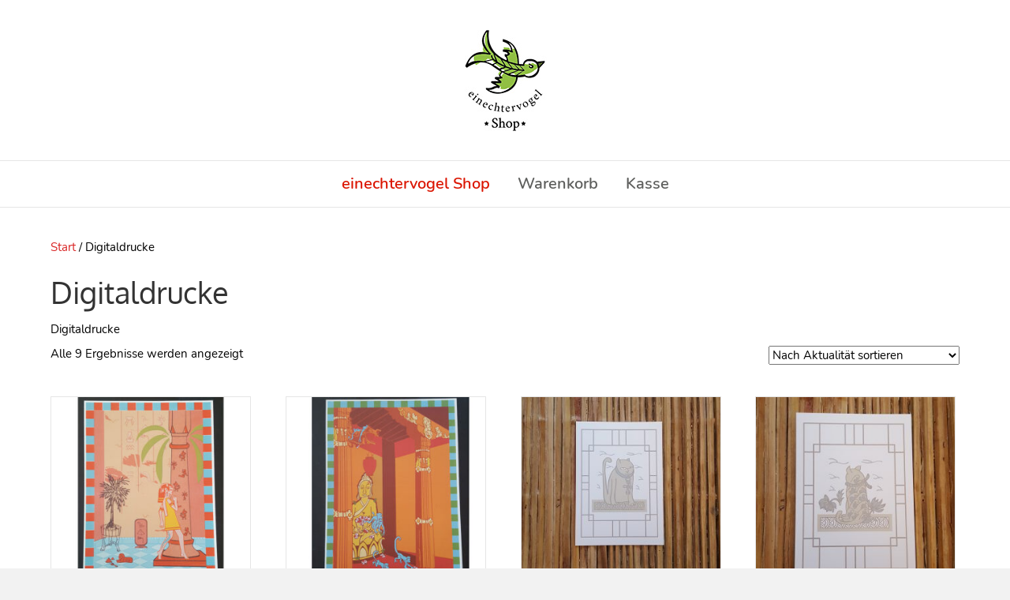

--- FILE ---
content_type: text/html; charset=UTF-8
request_url: https://shop.einechtervogel.de/produktkategorie/digitaldruck/
body_size: 11519
content:
<!DOCTYPE html>
<html lang="de">
<head>
<meta charset="UTF-8" />
<meta name='viewport' content='width=device-width, initial-scale=1.0' />
<meta http-equiv='X-UA-Compatible' content='IE=edge' />
<link rel="profile" href="https://gmpg.org/xfn/11" />
<meta name='robots' content='index, follow, max-image-preview:large, max-snippet:-1, max-video-preview:-1' />
<!-- This site is optimized with the Yoast SEO plugin v26.7 - https://yoast.com/wordpress/plugins/seo/ -->
<title>Digitaldrucke-Archiv - einechtervogels Shop</title>
<link rel="canonical" href="https://shop.einechtervogel.de/produktkategorie/digitaldruck/" />
<meta property="og:locale" content="de_DE" />
<meta property="og:type" content="article" />
<meta property="og:title" content="Digitaldrucke-Archiv - einechtervogels Shop" />
<meta property="og:description" content="Digitaldrucke" />
<meta property="og:url" content="https://shop.einechtervogel.de/produktkategorie/digitaldruck/" />
<meta property="og:site_name" content="einechtervogels Shop" />
<meta name="twitter:card" content="summary_large_image" />
<script type="application/ld+json" class="yoast-schema-graph">{"@context":"https://schema.org","@graph":[{"@type":"CollectionPage","@id":"https://shop.einechtervogel.de/produktkategorie/digitaldruck/","url":"https://shop.einechtervogel.de/produktkategorie/digitaldruck/","name":"Digitaldrucke-Archiv - einechtervogels Shop","isPartOf":{"@id":"https://shop.einechtervogel.de/#website"},"primaryImageOfPage":{"@id":"https://shop.einechtervogel.de/produktkategorie/digitaldruck/#primaryimage"},"image":{"@id":"https://shop.einechtervogel.de/produktkategorie/digitaldruck/#primaryimage"},"thumbnailUrl":"https://shop.einechtervogel.de/wp-content/uploads/2023/04/aegyptischer-tempel-1-800x800-1.jpg","breadcrumb":{"@id":"https://shop.einechtervogel.de/produktkategorie/digitaldruck/#breadcrumb"},"inLanguage":"de"},{"@type":"ImageObject","inLanguage":"de","@id":"https://shop.einechtervogel.de/produktkategorie/digitaldruck/#primaryimage","url":"https://shop.einechtervogel.de/wp-content/uploads/2023/04/aegyptischer-tempel-1-800x800-1.jpg","contentUrl":"https://shop.einechtervogel.de/wp-content/uploads/2023/04/aegyptischer-tempel-1-800x800-1.jpg","width":800,"height":800},{"@type":"BreadcrumbList","@id":"https://shop.einechtervogel.de/produktkategorie/digitaldruck/#breadcrumb","itemListElement":[{"@type":"ListItem","position":1,"name":"Startseite","item":"https://shop.einechtervogel.de/"},{"@type":"ListItem","position":2,"name":"Digitaldrucke"}]},{"@type":"WebSite","@id":"https://shop.einechtervogel.de/#website","url":"https://shop.einechtervogel.de/","name":"einechtervogels Shop","description":"Poster, Postkarten und Risographie Drucke","potentialAction":[{"@type":"SearchAction","target":{"@type":"EntryPoint","urlTemplate":"https://shop.einechtervogel.de/?s={search_term_string}"},"query-input":{"@type":"PropertyValueSpecification","valueRequired":true,"valueName":"search_term_string"}}],"inLanguage":"de"}]}</script>
<!-- / Yoast SEO plugin. -->
<link rel="alternate" type="application/rss+xml" title="einechtervogels Shop &raquo; Feed" href="https://shop.einechtervogel.de/feed/" />
<link rel="alternate" type="application/rss+xml" title="einechtervogels Shop &raquo; Kommentar-Feed" href="https://shop.einechtervogel.de/comments/feed/" />
<link rel="alternate" type="application/rss+xml" title="einechtervogels Shop &raquo; Digitaldrucke Kategorie Feed" href="https://shop.einechtervogel.de/produktkategorie/digitaldruck/feed/" />
<style id='wp-img-auto-sizes-contain-inline-css'>
img:is([sizes=auto i],[sizes^="auto," i]){contain-intrinsic-size:3000px 1500px}
/*# sourceURL=wp-img-auto-sizes-contain-inline-css */
</style>
<style id='wp-block-library-inline-css'>
:root{--wp-block-synced-color:#7a00df;--wp-block-synced-color--rgb:122,0,223;--wp-bound-block-color:var(--wp-block-synced-color);--wp-editor-canvas-background:#ddd;--wp-admin-theme-color:#007cba;--wp-admin-theme-color--rgb:0,124,186;--wp-admin-theme-color-darker-10:#006ba1;--wp-admin-theme-color-darker-10--rgb:0,107,160.5;--wp-admin-theme-color-darker-20:#005a87;--wp-admin-theme-color-darker-20--rgb:0,90,135;--wp-admin-border-width-focus:2px}@media (min-resolution:192dpi){:root{--wp-admin-border-width-focus:1.5px}}.wp-element-button{cursor:pointer}:root .has-very-light-gray-background-color{background-color:#eee}:root .has-very-dark-gray-background-color{background-color:#313131}:root .has-very-light-gray-color{color:#eee}:root .has-very-dark-gray-color{color:#313131}:root .has-vivid-green-cyan-to-vivid-cyan-blue-gradient-background{background:linear-gradient(135deg,#00d084,#0693e3)}:root .has-purple-crush-gradient-background{background:linear-gradient(135deg,#34e2e4,#4721fb 50%,#ab1dfe)}:root .has-hazy-dawn-gradient-background{background:linear-gradient(135deg,#faaca8,#dad0ec)}:root .has-subdued-olive-gradient-background{background:linear-gradient(135deg,#fafae1,#67a671)}:root .has-atomic-cream-gradient-background{background:linear-gradient(135deg,#fdd79a,#004a59)}:root .has-nightshade-gradient-background{background:linear-gradient(135deg,#330968,#31cdcf)}:root .has-midnight-gradient-background{background:linear-gradient(135deg,#020381,#2874fc)}:root{--wp--preset--font-size--normal:16px;--wp--preset--font-size--huge:42px}.has-regular-font-size{font-size:1em}.has-larger-font-size{font-size:2.625em}.has-normal-font-size{font-size:var(--wp--preset--font-size--normal)}.has-huge-font-size{font-size:var(--wp--preset--font-size--huge)}.has-text-align-center{text-align:center}.has-text-align-left{text-align:left}.has-text-align-right{text-align:right}.has-fit-text{white-space:nowrap!important}#end-resizable-editor-section{display:none}.aligncenter{clear:both}.items-justified-left{justify-content:flex-start}.items-justified-center{justify-content:center}.items-justified-right{justify-content:flex-end}.items-justified-space-between{justify-content:space-between}.screen-reader-text{border:0;clip-path:inset(50%);height:1px;margin:-1px;overflow:hidden;padding:0;position:absolute;width:1px;word-wrap:normal!important}.screen-reader-text:focus{background-color:#ddd;clip-path:none;color:#444;display:block;font-size:1em;height:auto;left:5px;line-height:normal;padding:15px 23px 14px;text-decoration:none;top:5px;width:auto;z-index:100000}html :where(.has-border-color){border-style:solid}html :where([style*=border-top-color]){border-top-style:solid}html :where([style*=border-right-color]){border-right-style:solid}html :where([style*=border-bottom-color]){border-bottom-style:solid}html :where([style*=border-left-color]){border-left-style:solid}html :where([style*=border-width]){border-style:solid}html :where([style*=border-top-width]){border-top-style:solid}html :where([style*=border-right-width]){border-right-style:solid}html :where([style*=border-bottom-width]){border-bottom-style:solid}html :where([style*=border-left-width]){border-left-style:solid}html :where(img[class*=wp-image-]){height:auto;max-width:100%}:where(figure){margin:0 0 1em}html :where(.is-position-sticky){--wp-admin--admin-bar--position-offset:var(--wp-admin--admin-bar--height,0px)}@media screen and (max-width:600px){html :where(.is-position-sticky){--wp-admin--admin-bar--position-offset:0px}}
/*# sourceURL=wp-block-library-inline-css */
</style><!-- <link rel='stylesheet' id='wc-blocks-style-css' href='https://shop.einechtervogel.de/wp-content/plugins/woocommerce/assets/client/blocks/wc-blocks.css?ver=wc-10.4.3' media='all' /> -->
<link rel="stylesheet" type="text/css" href="//shop.einechtervogel.de/wp-content/cache/wpfc-minified/11rdhkan/bxrxo.css" media="all"/>
<style id='global-styles-inline-css'>
:root{--wp--preset--aspect-ratio--square: 1;--wp--preset--aspect-ratio--4-3: 4/3;--wp--preset--aspect-ratio--3-4: 3/4;--wp--preset--aspect-ratio--3-2: 3/2;--wp--preset--aspect-ratio--2-3: 2/3;--wp--preset--aspect-ratio--16-9: 16/9;--wp--preset--aspect-ratio--9-16: 9/16;--wp--preset--color--black: #000000;--wp--preset--color--cyan-bluish-gray: #abb8c3;--wp--preset--color--white: #ffffff;--wp--preset--color--pale-pink: #f78da7;--wp--preset--color--vivid-red: #cf2e2e;--wp--preset--color--luminous-vivid-orange: #ff6900;--wp--preset--color--luminous-vivid-amber: #fcb900;--wp--preset--color--light-green-cyan: #7bdcb5;--wp--preset--color--vivid-green-cyan: #00d084;--wp--preset--color--pale-cyan-blue: #8ed1fc;--wp--preset--color--vivid-cyan-blue: #0693e3;--wp--preset--color--vivid-purple: #9b51e0;--wp--preset--color--fl-heading-text: #333333;--wp--preset--color--fl-body-text: #000000;--wp--preset--color--fl-accent: #d92525;--wp--preset--color--fl-accent-hover: #8fbd43;--wp--preset--color--fl-topbar-bg: #ffffff;--wp--preset--color--fl-topbar-text: #ffffff;--wp--preset--color--fl-topbar-link: #d92525;--wp--preset--color--fl-topbar-hover: #8fbd43;--wp--preset--color--fl-header-bg: #ffffff;--wp--preset--color--fl-header-text: #808080;--wp--preset--color--fl-header-link: #000000;--wp--preset--color--fl-header-hover: #d92525;--wp--preset--color--fl-nav-bg: #ffffff;--wp--preset--color--fl-nav-link: #5d5e5c;--wp--preset--color--fl-nav-hover: #db1500;--wp--preset--color--fl-content-bg: #ffffff;--wp--preset--color--fl-footer-widgets-bg: #ffffff;--wp--preset--color--fl-footer-widgets-text: #000000;--wp--preset--color--fl-footer-widgets-link: #db1500;--wp--preset--color--fl-footer-widgets-hover: #406e00;--wp--preset--color--fl-footer-bg: #f4f5f0;--wp--preset--color--fl-footer-text: #000000;--wp--preset--color--fl-footer-link: #db1500;--wp--preset--color--fl-footer-hover: #406e00;--wp--preset--gradient--vivid-cyan-blue-to-vivid-purple: linear-gradient(135deg,rgb(6,147,227) 0%,rgb(155,81,224) 100%);--wp--preset--gradient--light-green-cyan-to-vivid-green-cyan: linear-gradient(135deg,rgb(122,220,180) 0%,rgb(0,208,130) 100%);--wp--preset--gradient--luminous-vivid-amber-to-luminous-vivid-orange: linear-gradient(135deg,rgb(252,185,0) 0%,rgb(255,105,0) 100%);--wp--preset--gradient--luminous-vivid-orange-to-vivid-red: linear-gradient(135deg,rgb(255,105,0) 0%,rgb(207,46,46) 100%);--wp--preset--gradient--very-light-gray-to-cyan-bluish-gray: linear-gradient(135deg,rgb(238,238,238) 0%,rgb(169,184,195) 100%);--wp--preset--gradient--cool-to-warm-spectrum: linear-gradient(135deg,rgb(74,234,220) 0%,rgb(151,120,209) 20%,rgb(207,42,186) 40%,rgb(238,44,130) 60%,rgb(251,105,98) 80%,rgb(254,248,76) 100%);--wp--preset--gradient--blush-light-purple: linear-gradient(135deg,rgb(255,206,236) 0%,rgb(152,150,240) 100%);--wp--preset--gradient--blush-bordeaux: linear-gradient(135deg,rgb(254,205,165) 0%,rgb(254,45,45) 50%,rgb(107,0,62) 100%);--wp--preset--gradient--luminous-dusk: linear-gradient(135deg,rgb(255,203,112) 0%,rgb(199,81,192) 50%,rgb(65,88,208) 100%);--wp--preset--gradient--pale-ocean: linear-gradient(135deg,rgb(255,245,203) 0%,rgb(182,227,212) 50%,rgb(51,167,181) 100%);--wp--preset--gradient--electric-grass: linear-gradient(135deg,rgb(202,248,128) 0%,rgb(113,206,126) 100%);--wp--preset--gradient--midnight: linear-gradient(135deg,rgb(2,3,129) 0%,rgb(40,116,252) 100%);--wp--preset--font-size--small: 13px;--wp--preset--font-size--medium: 20px;--wp--preset--font-size--large: 36px;--wp--preset--font-size--x-large: 42px;--wp--preset--spacing--20: 0.44rem;--wp--preset--spacing--30: 0.67rem;--wp--preset--spacing--40: 1rem;--wp--preset--spacing--50: 1.5rem;--wp--preset--spacing--60: 2.25rem;--wp--preset--spacing--70: 3.38rem;--wp--preset--spacing--80: 5.06rem;--wp--preset--shadow--natural: 6px 6px 9px rgba(0, 0, 0, 0.2);--wp--preset--shadow--deep: 12px 12px 50px rgba(0, 0, 0, 0.4);--wp--preset--shadow--sharp: 6px 6px 0px rgba(0, 0, 0, 0.2);--wp--preset--shadow--outlined: 6px 6px 0px -3px rgb(255, 255, 255), 6px 6px rgb(0, 0, 0);--wp--preset--shadow--crisp: 6px 6px 0px rgb(0, 0, 0);}:where(.is-layout-flex){gap: 0.5em;}:where(.is-layout-grid){gap: 0.5em;}body .is-layout-flex{display: flex;}.is-layout-flex{flex-wrap: wrap;align-items: center;}.is-layout-flex > :is(*, div){margin: 0;}body .is-layout-grid{display: grid;}.is-layout-grid > :is(*, div){margin: 0;}:where(.wp-block-columns.is-layout-flex){gap: 2em;}:where(.wp-block-columns.is-layout-grid){gap: 2em;}:where(.wp-block-post-template.is-layout-flex){gap: 1.25em;}:where(.wp-block-post-template.is-layout-grid){gap: 1.25em;}.has-black-color{color: var(--wp--preset--color--black) !important;}.has-cyan-bluish-gray-color{color: var(--wp--preset--color--cyan-bluish-gray) !important;}.has-white-color{color: var(--wp--preset--color--white) !important;}.has-pale-pink-color{color: var(--wp--preset--color--pale-pink) !important;}.has-vivid-red-color{color: var(--wp--preset--color--vivid-red) !important;}.has-luminous-vivid-orange-color{color: var(--wp--preset--color--luminous-vivid-orange) !important;}.has-luminous-vivid-amber-color{color: var(--wp--preset--color--luminous-vivid-amber) !important;}.has-light-green-cyan-color{color: var(--wp--preset--color--light-green-cyan) !important;}.has-vivid-green-cyan-color{color: var(--wp--preset--color--vivid-green-cyan) !important;}.has-pale-cyan-blue-color{color: var(--wp--preset--color--pale-cyan-blue) !important;}.has-vivid-cyan-blue-color{color: var(--wp--preset--color--vivid-cyan-blue) !important;}.has-vivid-purple-color{color: var(--wp--preset--color--vivid-purple) !important;}.has-black-background-color{background-color: var(--wp--preset--color--black) !important;}.has-cyan-bluish-gray-background-color{background-color: var(--wp--preset--color--cyan-bluish-gray) !important;}.has-white-background-color{background-color: var(--wp--preset--color--white) !important;}.has-pale-pink-background-color{background-color: var(--wp--preset--color--pale-pink) !important;}.has-vivid-red-background-color{background-color: var(--wp--preset--color--vivid-red) !important;}.has-luminous-vivid-orange-background-color{background-color: var(--wp--preset--color--luminous-vivid-orange) !important;}.has-luminous-vivid-amber-background-color{background-color: var(--wp--preset--color--luminous-vivid-amber) !important;}.has-light-green-cyan-background-color{background-color: var(--wp--preset--color--light-green-cyan) !important;}.has-vivid-green-cyan-background-color{background-color: var(--wp--preset--color--vivid-green-cyan) !important;}.has-pale-cyan-blue-background-color{background-color: var(--wp--preset--color--pale-cyan-blue) !important;}.has-vivid-cyan-blue-background-color{background-color: var(--wp--preset--color--vivid-cyan-blue) !important;}.has-vivid-purple-background-color{background-color: var(--wp--preset--color--vivid-purple) !important;}.has-black-border-color{border-color: var(--wp--preset--color--black) !important;}.has-cyan-bluish-gray-border-color{border-color: var(--wp--preset--color--cyan-bluish-gray) !important;}.has-white-border-color{border-color: var(--wp--preset--color--white) !important;}.has-pale-pink-border-color{border-color: var(--wp--preset--color--pale-pink) !important;}.has-vivid-red-border-color{border-color: var(--wp--preset--color--vivid-red) !important;}.has-luminous-vivid-orange-border-color{border-color: var(--wp--preset--color--luminous-vivid-orange) !important;}.has-luminous-vivid-amber-border-color{border-color: var(--wp--preset--color--luminous-vivid-amber) !important;}.has-light-green-cyan-border-color{border-color: var(--wp--preset--color--light-green-cyan) !important;}.has-vivid-green-cyan-border-color{border-color: var(--wp--preset--color--vivid-green-cyan) !important;}.has-pale-cyan-blue-border-color{border-color: var(--wp--preset--color--pale-cyan-blue) !important;}.has-vivid-cyan-blue-border-color{border-color: var(--wp--preset--color--vivid-cyan-blue) !important;}.has-vivid-purple-border-color{border-color: var(--wp--preset--color--vivid-purple) !important;}.has-vivid-cyan-blue-to-vivid-purple-gradient-background{background: var(--wp--preset--gradient--vivid-cyan-blue-to-vivid-purple) !important;}.has-light-green-cyan-to-vivid-green-cyan-gradient-background{background: var(--wp--preset--gradient--light-green-cyan-to-vivid-green-cyan) !important;}.has-luminous-vivid-amber-to-luminous-vivid-orange-gradient-background{background: var(--wp--preset--gradient--luminous-vivid-amber-to-luminous-vivid-orange) !important;}.has-luminous-vivid-orange-to-vivid-red-gradient-background{background: var(--wp--preset--gradient--luminous-vivid-orange-to-vivid-red) !important;}.has-very-light-gray-to-cyan-bluish-gray-gradient-background{background: var(--wp--preset--gradient--very-light-gray-to-cyan-bluish-gray) !important;}.has-cool-to-warm-spectrum-gradient-background{background: var(--wp--preset--gradient--cool-to-warm-spectrum) !important;}.has-blush-light-purple-gradient-background{background: var(--wp--preset--gradient--blush-light-purple) !important;}.has-blush-bordeaux-gradient-background{background: var(--wp--preset--gradient--blush-bordeaux) !important;}.has-luminous-dusk-gradient-background{background: var(--wp--preset--gradient--luminous-dusk) !important;}.has-pale-ocean-gradient-background{background: var(--wp--preset--gradient--pale-ocean) !important;}.has-electric-grass-gradient-background{background: var(--wp--preset--gradient--electric-grass) !important;}.has-midnight-gradient-background{background: var(--wp--preset--gradient--midnight) !important;}.has-small-font-size{font-size: var(--wp--preset--font-size--small) !important;}.has-medium-font-size{font-size: var(--wp--preset--font-size--medium) !important;}.has-large-font-size{font-size: var(--wp--preset--font-size--large) !important;}.has-x-large-font-size{font-size: var(--wp--preset--font-size--x-large) !important;}
/*# sourceURL=global-styles-inline-css */
</style>
<style id='classic-theme-styles-inline-css'>
/*! This file is auto-generated */
.wp-block-button__link{color:#fff;background-color:#32373c;border-radius:9999px;box-shadow:none;text-decoration:none;padding:calc(.667em + 2px) calc(1.333em + 2px);font-size:1.125em}.wp-block-file__button{background:#32373c;color:#fff;text-decoration:none}
/*# sourceURL=/wp-includes/css/classic-themes.min.css */
</style>
<!-- <link rel='stylesheet' id='contact-form-7-css' href='https://shop.einechtervogel.de/wp-content/plugins/contact-form-7/includes/css/styles.css?ver=6.1.4' media='all' /> -->
<!-- <link rel='stylesheet' id='sumup-checkout-css' href='https://shop.einechtervogel.de/wp-content/plugins/sumup-payment-gateway-for-woocommerce/assets/css/checkout/modal.min.css?ver=2.7.7' media='all' /> -->
<!-- <link rel='stylesheet' id='woocommerce-layout-css' href='https://shop.einechtervogel.de/wp-content/plugins/woocommerce/assets/css/woocommerce-layout.css?ver=10.4.3' media='all' /> -->
<link rel="stylesheet" type="text/css" href="//shop.einechtervogel.de/wp-content/cache/wpfc-minified/76z1ol7a/bxrxp.css" media="all"/>
<!-- <link rel='stylesheet' id='woocommerce-smallscreen-css' href='https://shop.einechtervogel.de/wp-content/plugins/woocommerce/assets/css/woocommerce-smallscreen.css?ver=10.4.3' media='only screen and (max-width: 767px)' /> -->
<link rel="stylesheet" type="text/css" href="//shop.einechtervogel.de/wp-content/cache/wpfc-minified/7x8ebocl/bxrxo.css" media="only screen and (max-width: 767px)"/>
<!-- <link rel='stylesheet' id='woocommerce-general-css' href='https://shop.einechtervogel.de/wp-content/plugins/woocommerce/assets/css/woocommerce.css?ver=10.4.3' media='all' /> -->
<link rel="stylesheet" type="text/css" href="//shop.einechtervogel.de/wp-content/cache/wpfc-minified/dt2azfgr/bxrxo.css" media="all"/>
<style id='woocommerce-inline-inline-css'>
.woocommerce form .form-row .required { visibility: visible; }
/*# sourceURL=woocommerce-inline-inline-css */
</style>
<!-- <link rel='stylesheet' id='woocommerce-gzd-layout-css' href='https://shop.einechtervogel.de/wp-content/plugins/woocommerce-germanized/build/static/layout-styles.css?ver=3.20.5' media='all' /> -->
<link rel="stylesheet" type="text/css" href="//shop.einechtervogel.de/wp-content/cache/wpfc-minified/e2cshr2e/bxrxo.css" media="all"/>
<style id='woocommerce-gzd-layout-inline-css'>
.woocommerce-checkout .shop_table { background-color: #eeeeee; } .product p.deposit-packaging-type { font-size: 1.25em !important; } p.woocommerce-shipping-destination { display: none; }
.wc-gzd-nutri-score-value-a {
background: url(https://shop.einechtervogel.de/wp-content/plugins/woocommerce-germanized/assets/images/nutri-score-a.svg) no-repeat;
}
.wc-gzd-nutri-score-value-b {
background: url(https://shop.einechtervogel.de/wp-content/plugins/woocommerce-germanized/assets/images/nutri-score-b.svg) no-repeat;
}
.wc-gzd-nutri-score-value-c {
background: url(https://shop.einechtervogel.de/wp-content/plugins/woocommerce-germanized/assets/images/nutri-score-c.svg) no-repeat;
}
.wc-gzd-nutri-score-value-d {
background: url(https://shop.einechtervogel.de/wp-content/plugins/woocommerce-germanized/assets/images/nutri-score-d.svg) no-repeat;
}
.wc-gzd-nutri-score-value-e {
background: url(https://shop.einechtervogel.de/wp-content/plugins/woocommerce-germanized/assets/images/nutri-score-e.svg) no-repeat;
}
/*# sourceURL=woocommerce-gzd-layout-inline-css */
</style>
<!-- <link rel='stylesheet' id='jquery-magnificpopup-css' href='https://shop.einechtervogel.de/wp-content/plugins/bb-plugin/css/jquery.magnificpopup.min.css?ver=2.10.0.5' media='all' /> -->
<!-- <link rel='stylesheet' id='base-css' href='https://shop.einechtervogel.de/wp-content/themes/bb-theme/css/base.min.css?ver=1.7.19.1' media='all' /> -->
<!-- <link rel='stylesheet' id='fl-automator-skin-css' href='https://shop.einechtervogel.de/wp-content/uploads/bb-theme/skin-69569f9827ab3.css?ver=1.7.19.1' media='all' /> -->
<!-- <link rel='stylesheet' id='fl-child-theme-css' href='https://shop.einechtervogel.de/wp-content/themes/bb-theme-child/style.css?ver=6.9' media='all' /> -->
<!-- <link rel='stylesheet' id='fl-builder-google-fonts-a8bfbaac98118966b7112f98032e0cdb-css' href='https://shop.einechtervogel.de/wp-content/uploads/fonts/47eabedb273183c565386245c51a47e9/font.css?v=1749028369' media='all' /> -->
<link rel="stylesheet" type="text/css" href="//shop.einechtervogel.de/wp-content/cache/wpfc-minified/quygn3sq/bxrxo.css" media="all"/>
<script src='//shop.einechtervogel.de/wp-content/cache/wpfc-minified/lbznzjrb/bxrxo.js' type="text/javascript"></script>
<!-- <script src="https://shop.einechtervogel.de/wp-includes/js/jquery/jquery.min.js?ver=3.7.1" id="jquery-core-js"></script> -->
<!-- <script src="https://shop.einechtervogel.de/wp-includes/js/jquery/jquery-migrate.min.js?ver=3.4.1" id="jquery-migrate-js"></script> -->
<!-- <script src="https://shop.einechtervogel.de/wp-content/plugins/woocommerce/assets/js/jquery-blockui/jquery.blockUI.min.js?ver=2.7.0-wc.10.4.3" id="wc-jquery-blockui-js" defer data-wp-strategy="defer"></script> -->
<script id="wc-add-to-cart-js-extra">
var wc_add_to_cart_params = {"ajax_url":"/wp-admin/admin-ajax.php","wc_ajax_url":"/?wc-ajax=%%endpoint%%","i18n_view_cart":"Warenkorb anzeigen","cart_url":"https://shop.einechtervogel.de/warenkorb/","is_cart":"","cart_redirect_after_add":"no"};
//# sourceURL=wc-add-to-cart-js-extra
</script>
<script src='//shop.einechtervogel.de/wp-content/cache/wpfc-minified/89nqe89c/bxrxp.js' type="text/javascript"></script>
<!-- <script src="https://shop.einechtervogel.de/wp-content/plugins/woocommerce/assets/js/frontend/add-to-cart.min.js?ver=10.4.3" id="wc-add-to-cart-js" defer data-wp-strategy="defer"></script> -->
<!-- <script src="https://shop.einechtervogel.de/wp-content/plugins/woocommerce/assets/js/js-cookie/js.cookie.min.js?ver=2.1.4-wc.10.4.3" id="wc-js-cookie-js" defer data-wp-strategy="defer"></script> -->
<script id="woocommerce-js-extra">
var woocommerce_params = {"ajax_url":"/wp-admin/admin-ajax.php","wc_ajax_url":"/?wc-ajax=%%endpoint%%","i18n_password_show":"Passwort anzeigen","i18n_password_hide":"Passwort ausblenden"};
//# sourceURL=woocommerce-js-extra
</script>
<script src='//shop.einechtervogel.de/wp-content/cache/wpfc-minified/8x6k4ayl/bxrxo.js' type="text/javascript"></script>
<!-- <script src="https://shop.einechtervogel.de/wp-content/plugins/woocommerce/assets/js/frontend/woocommerce.min.js?ver=10.4.3" id="woocommerce-js" defer data-wp-strategy="defer"></script> -->
<script id="wc-gzd-unit-price-observer-queue-js-extra">
var wc_gzd_unit_price_observer_queue_params = {"ajax_url":"/wp-admin/admin-ajax.php","wc_ajax_url":"/?wc-ajax=%%endpoint%%","refresh_unit_price_nonce":"2c9b269883"};
//# sourceURL=wc-gzd-unit-price-observer-queue-js-extra
</script>
<script src='//shop.einechtervogel.de/wp-content/cache/wpfc-minified/kaf2715k/bxrxo.js' type="text/javascript"></script>
<!-- <script src="https://shop.einechtervogel.de/wp-content/plugins/woocommerce-germanized/build/static/unit-price-observer-queue.js?ver=3.20.5" id="wc-gzd-unit-price-observer-queue-js" defer data-wp-strategy="defer"></script> -->
<!-- <script src="https://shop.einechtervogel.de/wp-content/plugins/woocommerce/assets/js/accounting/accounting.min.js?ver=0.4.2" id="wc-accounting-js"></script> -->
<script id="wc-gzd-unit-price-observer-js-extra">
var wc_gzd_unit_price_observer_params = {"wrapper":".product","price_selector":{"p.price":{"is_total_price":false,"is_primary_selector":true,"quantity_selector":""}},"replace_price":"1","product_id":"958","price_decimal_sep":",","price_thousand_sep":".","qty_selector":"input.quantity, input.qty","refresh_on_load":""};
//# sourceURL=wc-gzd-unit-price-observer-js-extra
</script>
<script src='//shop.einechtervogel.de/wp-content/cache/wpfc-minified/kyh1g0pl/bxrxo.js' type="text/javascript"></script>
<!-- <script src="https://shop.einechtervogel.de/wp-content/plugins/woocommerce-germanized/build/static/unit-price-observer.js?ver=3.20.5" id="wc-gzd-unit-price-observer-js" defer data-wp-strategy="defer"></script> -->
<link rel="https://api.w.org/" href="https://shop.einechtervogel.de/wp-json/" /><link rel="alternate" title="JSON" type="application/json" href="https://shop.einechtervogel.de/wp-json/wp/v2/product_cat/45" /><link rel="EditURI" type="application/rsd+xml" title="RSD" href="https://shop.einechtervogel.de/xmlrpc.php?rsd" />
<meta name="generator" content="WordPress 6.9" />
<meta name="generator" content="WooCommerce 10.4.3" />
<noscript><style>.woocommerce-product-gallery{ opacity: 1 !important; }</style></noscript>
<link rel="icon" href="https://shop.einechtervogel.de/wp-content/uploads/2020/07/cropped-einechtervogel-favicon-32x32.jpg" sizes="32x32" />
<link rel="icon" href="https://shop.einechtervogel.de/wp-content/uploads/2020/07/cropped-einechtervogel-favicon-192x192.jpg" sizes="192x192" />
<link rel="apple-touch-icon" href="https://shop.einechtervogel.de/wp-content/uploads/2020/07/cropped-einechtervogel-favicon-180x180.jpg" />
<meta name="msapplication-TileImage" content="https://shop.einechtervogel.de/wp-content/uploads/2020/07/cropped-einechtervogel-favicon-270x270.jpg" />
<style id="wp-custom-css">
.woocommerce-page span.onsale {
color: #ffffff!important;
background: #db6053!important;
}
/* oxygen-300 - latin für Überschriften */
@font-face {
font-family: 'Oxygen';
font-style: normal;
font-weight: 300;
src: url('https://shop.einechtervogel.de/wp-content/themes/bb-theme-child/fonts/oxygen-v10-latin-300.eot'); /* IE9 Compat Modes */
src: local(''),
url('https://shop.einechtervogel.de/wp-content/themes/bb-theme-child/fonts/oxygen-v10-latin-300.eot?#iefix') format('embedded-opentype'), /* IE6-IE8 */
url('https://shop.einechtervogel.de/wp-content/themes/bb-theme-child/fonts/oxygen-v10-latin-300.woff2') format('woff2'), /* Super Modern Browsers */
url('https://shop.einechtervogel.de/wp-content/themes/bb-theme-child/fonts/oxygen-v10-latin-300.woff') format('woff'), /* Modern Browsers */
url('https://shop.einechtervogel.de/wp-content/themes/bb-theme-child/fonts/oxygen-v10-latin-300.ttf') format('truetype'), /* Safari, Android, iOS */
url('https://shop.einechtervogel.de/wp-content/themes/bb-theme-child/fonts/oxygen-v10-latin-300.svg#Oxygen') format('svg'); /* Legacy iOS */
}
/* oxygen-regular - latin */
@font-face {
font-family: 'Oxygen';
font-style: normal;
font-weight: 400;
src: url('https://shop.einechtervogel.de/wp-content/themes/bb-theme-child/fonts/oxygen-v10-latin-regular.eot'); /* IE9 Compat Modes */
src: local(''),
url('https://shop.einechtervogel.de/wp-content/themes/bb-theme-child/fonts/oxygen-v10-latin-regular.eot?#iefix') format('embedded-opentype'), /* IE6-IE8 */
url('https://shop.einechtervogel.de/wp-content/themes/bb-theme-child/fonts/oxygen-v10-latin-regular.woff2') format('woff2'), /* Super Modern Browsers */
url('https://shop.einechtervogel.de/wp-content/themes/bb-theme-child/fonts/oxygen-v10-latin-regular.woff') format('woff'), /* Modern Browsers */
url('https://shop.einechtervogel.de/wp-content/themes/bb-theme-child/fonts/oxygen-v10-latin-regular.ttf') format('truetype'), /* Safari, Android, iOS */
url('../fonts/oxygen-v10-latin-regular.svg#Oxygen') format('svg'); /* Legacy iOS */
}
/* oxygen-700 - latin */
@font-face {
font-family: 'Oxygen';
font-style: normal;
font-weight: 700;
src: url('https://shop.einechtervogel.de/wp-content/themes/bb-theme-child/fonts/oxygen-v10-latin-700.eot'); /* IE9 Compat Modes */
src: local(''),
url('https://shop.einechtervogel.de/wp-content/themes/bb-theme-child/fonts/oxygen-v10-latin-700.eot?#iefix') format('embedded-opentype'), /* IE6-IE8 */
url('https://shop.einechtervogel.de/wp-content/themes/bb-theme-child/fonts/oxygen-v10-latin-700.woff2') format('woff2'), /* Super Modern Browsers */
url('https://shop.einechtervogel.de/wp-content/themes/bb-theme-child/fonts/oxygen-v10-latin-700.woff') format('woff'), /* Modern Browsers */
url('https://shop.einechtervogel.de/wp-content/themes/bb-theme-child/fonts/oxygen-v10-latin-700.ttf') format('truetype'), /* Safari, Android, iOS */
url('https://shop.einechtervogel.de/wp-content/themes/bb-theme-child/fonts/oxygen-v10-latin-700.svg#Oxygen') format('svg'); /* Legacy iOS */
}
/* nunito-regular - latin für Body Text */
@font-face {
font-family: 'Nunito';
font-style: normal;
font-weight: 400;
src: url('https://shop.einechtervogel.de/wp-content/themes/bb-theme-child/fonts/nunito-v16-latin-regular.eot'); /* IE9 Compat Modes */
src: local(''),
url('https://shop.einechtervogel.de/wp-content/themes/bb-theme-child/fonts/nunito-v16-latin-regular.eot?#iefix') format('embedded-opentype'), /* IE6-IE8 */
url('https://shop.einechtervogel.de/wp-content/themes/bb-theme-child/fonts/nunito-v16-latin-regular.woff2') format('woff2'), /* Super Modern Browsers */
url('https://shop.einechtervogel.de/wp-content/themes/bb-theme-child/fonts/nunito-v16-latin-regular.woff') format('woff'), /* Modern Browsers */
url('https://shop.einechtervogel.de/wp-content/themes/bb-theme-child/fonts/nunito-v16-latin-regular.ttf') format('truetype'), /* Safari, Android, iOS */
url('https://shop.einechtervogel.de/wp-content/themes/bb-theme-child/fonts/nunito-v16-latin-regular.svg#Nunito') format('svg'); /* Legacy iOS */
}
/* nunito-600 - latin */
@font-face {
font-family: 'Nunito';
font-style: normal;
font-weight: 600;
src: url('https://shop.einechtervogel.de/wp-content/themes/bb-theme-child/fonts/nunito-v16-latin-600.eot'); /* IE9 Compat Modes */
src: local(''),
url('https://shop.einechtervogel.de/wp-content/themes/bb-theme-child/fonts/nunito-v16-latin-600.eot?#iefix') format('embedded-opentype'), /* IE6-IE8 */
url('https://shop.einechtervogel.de/wp-content/themes/bb-theme-child/fonts/nunito-v16-latin-600.woff2') format('woff2'), /* Super Modern Browsers */
url('https://shop.einechtervogel.de/wp-content/themes/bb-theme-child/fonts/nunito-v16-latin-600.woff') format('woff'), /* Modern Browsers */
url('https://shop.einechtervogel.de/wp-content/themes/bb-theme-child/fonts/nunito-v16-latin-600.ttf') format('truetype'), /* Safari, Android, iOS */
url('https://shop.einechtervogel.de/wp-content/themes/bb-theme-child/fonts/nunito-v16-latin-600.svg#Nunito') format('svg'); /* Legacy iOS */
}
/* nunito-700 - latin */
@font-face {
font-family: 'Nunito';
font-style: normal;
font-weight: 700;
src: url('https://shop.einechtervogel.de/wp-content/themes/bb-theme-child/fonts/nunito-v16-latin-700.eot'); /* IE9 Compat Modes */
src: local(''),
url('https://shop.einechtervogel.de/wp-content/themes/bb-theme-child/fonts/nunito-v16-latin-700.eot?#iefix') format('embedded-opentype'), /* IE6-IE8 */
url('https://shop.einechtervogel.de/wp-content/themes/bb-theme-child/fonts/nunito-v16-latin-700.woff2') format('woff2'), /* Super Modern Browsers */
url('https://shop.einechtervogel.de/wp-content/themes/bb-theme-child/fonts/nunito-v16-latin-700.woff') format('woff'), /* Modern Browsers */
url('https://shop.einechtervogel.de/wp-content/themes/bb-theme-child/fonts/nunito-v16-latin-700.ttf') format('truetype'), /* Safari, Android, iOS */
url('https://shop.einechtervogel.de/wp-content/themes/bb-theme-child/fonts/nunito-v16-latin-700.svg#Nunito') format('svg'); /* Legacy iOS */
}
/* nunito-800 - latin */
@font-face {
font-family: 'Nunito';
font-style: normal;
font-weight: 800;
src: url('https://shop.einechtervogel.de/wp-content/themes/bb-theme-child/fonts/nunito-v16-latin-800.eot'); /* IE9 Compat Modes */
src: local(''),
url('https://shop.einechtervogel.de/wp-content/themes/bb-theme-child/fonts/nunito-v16-latin-800.eot?#iefix') format('embedded-opentype'), /* IE6-IE8 */
url('https://shop.einechtervogel.de/wp-content/themes/bb-theme-child/fonts/nunito-v16-latin-800.woff2') format('woff2'), /* Super Modern Browsers */
url('https://shop.einechtervogel.de/wp-content/themes/bb-theme-child/fonts/nunito-v16-latin-800.woff') format('woff'), /* Modern Browsers */
url('https://shop.einechtervogel.de/wp-content/themes/bb-theme-child/fonts/nunito-v16-latin-800.ttf') format('truetype'), /* Safari, Android, iOS */
url('https://shop.einechtervogel.de/wp-content/themes/bb-theme-child/fonts/nunito-v16-latin-800.svg#Nunito') format('svg'); /* Legacy iOS */
}
</style>
<!-- <link rel='stylesheet' id='font-awesome-5-css' href='https://shop.einechtervogel.de/wp-content/plugins/bb-plugin/fonts/fontawesome/5.15.4/css/all.min.css?ver=2.10.0.5' media='all' /> -->
<link rel="stylesheet" type="text/css" href="//shop.einechtervogel.de/wp-content/cache/wpfc-minified/qgq4iyc8/bxrxo.css" media="all"/>
</head>
<body class="archive tax-product_cat term-digitaldruck term-45 wp-theme-bb-theme wp-child-theme-bb-theme-child theme-bb-theme fl-builder-2-10-0-5 fl-theme-1-7-19-1 fl-no-js woocommerce woocommerce-page woocommerce-no-js fl-framework-base fl-preset-default fl-full-width fl-scroll-to-top woo-4 woo-products-per-page-16" itemscope="itemscope" itemtype="https://schema.org/WebPage">
<a aria-label="Zum Inhalt springen" class="fl-screen-reader-text" href="#fl-main-content">Zum Inhalt springen</a><div class="fl-page">
<header class="fl-page-header fl-page-header-fixed fl-page-nav-right fl-page-nav-toggle-icon fl-page-nav-toggle-visible-mobile"  role="banner">
<div class="fl-page-header-wrap">
<div class="fl-page-header-container container">
<div class="fl-page-header-row row">
<div class="col-sm-12 col-md-3 fl-page-logo-wrap">
<div class="fl-page-header-logo">
<a href="https://shop.einechtervogel.de/"><img loading="false" data-no-lazy="1" class="fl-logo-img" itemscope itemtype="https://schema.org/ImageObject" src="https://shop.einechtervogel.de/wp-content/uploads/2024/03/einechtervogel-vogel-icon.png" data-retina="" title="" alt="einechtervogels Shop" /><meta itemprop="name" content="einechtervogels Shop" /></a>
</div>
</div>
<div class="col-sm-12 col-md-9 fl-page-fixed-nav-wrap">
<div class="fl-page-nav-wrap">
<nav class="fl-page-nav fl-nav navbar navbar-default navbar-expand-md" aria-label="Header Menü" role="navigation">
<button type="button" class="navbar-toggle navbar-toggler" data-toggle="collapse" data-target=".fl-page-nav-collapse">
<span><i class="fas fa-bars" aria-hidden="true"></i><span class="sr-only">Navigation</span></span>
</button>
<div class="fl-page-nav-collapse collapse navbar-collapse">
<ul id="menu-hauptnavigation" class="nav navbar-nav navbar-right menu fl-theme-menu"><li id="menu-item-264" class="menu-item menu-item-type-post_type menu-item-object-page menu-item-home current-menu-ancestor current-menu-parent current_page_parent current_page_ancestor menu-item-has-children menu-item-264 nav-item"><a href="https://shop.einechtervogel.de/" class="nav-link">einechtervogel Shop</a><div class="fl-submenu-icon-wrap"><span class="fl-submenu-toggle-icon"></span></div>
<ul class="sub-menu">
<li id="menu-item-794" class="menu-item menu-item-type-taxonomy menu-item-object-product_cat menu-item-794 nav-item"><a href="https://shop.einechtervogel.de/produktkategorie/aufkleber/" class="nav-link">Aufkleber</a></li>
<li id="menu-item-280" class="menu-item menu-item-type-taxonomy menu-item-object-product_cat menu-item-280 nav-item"><a href="https://shop.einechtervogel.de/produktkategorie/risodrucke/" class="nav-link">Risoprint</a></li>
<li id="menu-item-769" class="menu-item menu-item-type-taxonomy menu-item-object-product_cat current-menu-item menu-item-769 nav-item"><a href="https://shop.einechtervogel.de/produktkategorie/digitaldruck/" aria-current="page" class="nav-link">Digitaldrucke</a></li>
<li id="menu-item-1049" class="menu-item menu-item-type-taxonomy menu-item-object-product_cat menu-item-1049 nav-item"><a href="https://shop.einechtervogel.de/produktkategorie/leinwanddruck/" class="nav-link">Leinwanddruck</a></li>
<li id="menu-item-281" class="menu-item menu-item-type-taxonomy menu-item-object-product_cat menu-item-281 nav-item"><a href="https://shop.einechtervogel.de/produktkategorie/postkarten/" class="nav-link">Postkarten</a></li>
<li id="menu-item-357" class="menu-item menu-item-type-taxonomy menu-item-object-product_cat menu-item-357 nav-item"><a href="https://shop.einechtervogel.de/produktkategorie/originalzeichnungen/" class="nav-link">Originalzeichnungen</a></li>
</ul>
</li>
<li id="menu-item-218" class="menu-item menu-item-type-post_type menu-item-object-page menu-item-218 nav-item"><a href="https://shop.einechtervogel.de/warenkorb/" class="nav-link">Warenkorb</a></li>
<li id="menu-item-217" class="menu-item menu-item-type-post_type menu-item-object-page menu-item-217 nav-item"><a href="https://shop.einechtervogel.de/kasse/" class="nav-link">Kasse</a></li>
</ul>							</div>
</nav>
</div>
</div>
</div>
</div>
</div>
</header><!-- .fl-page-header-fixed -->
<header class="fl-page-header fl-page-header-primary fl-page-nav-centered fl-page-nav-toggle-icon fl-page-nav-toggle-visible-mobile" itemscope="itemscope" itemtype="https://schema.org/WPHeader"  role="banner">
<div class="fl-page-header-wrap">
<div class="fl-page-header-container container">
<div class="fl-page-header-row row">
<div class="col-md-12 fl-page-header-logo-col">
<div class="fl-page-header-logo" itemscope="itemscope" itemtype="https://schema.org/Organization">
<a href="https://shop.einechtervogel.de/" itemprop="url"><img class="fl-logo-img" loading="false" data-no-lazy="1"   itemscope itemtype="https://schema.org/ImageObject" src="https://shop.einechtervogel.de/wp-content/uploads/2025/03/shop-einechtervogel-logo.jpg" data-retina="" title="" width="150" data-width="150" height="143" data-height="143" alt="einechtervogels Shop" /><meta itemprop="name" content="einechtervogels Shop" /></a>
</div>
</div>
</div>
</div>
</div>
<div class="fl-page-nav-wrap">
<div class="fl-page-nav-container container">
<nav class="fl-page-nav fl-nav navbar navbar-default navbar-expand-md" aria-label="Header Menü" itemscope="itemscope" itemtype="https://schema.org/SiteNavigationElement" role="navigation">
<button type="button" class="navbar-toggle navbar-toggler" data-toggle="collapse" data-target=".fl-page-nav-collapse">
<span><i class="fas fa-bars" aria-hidden="true"></i><span class="sr-only">Navigation</span></span>
</button>
<div class="fl-page-nav-collapse collapse navbar-collapse">
<ul id="menu-hauptnavigation-1" class="nav navbar-nav menu fl-theme-menu"><li class="menu-item menu-item-type-post_type menu-item-object-page menu-item-home current-menu-ancestor current-menu-parent current_page_parent current_page_ancestor menu-item-has-children menu-item-264 nav-item"><a href="https://shop.einechtervogel.de/" class="nav-link">einechtervogel Shop</a><div class="fl-submenu-icon-wrap"><span class="fl-submenu-toggle-icon"></span></div>
<ul class="sub-menu">
<li class="menu-item menu-item-type-taxonomy menu-item-object-product_cat menu-item-794 nav-item"><a href="https://shop.einechtervogel.de/produktkategorie/aufkleber/" class="nav-link">Aufkleber</a></li>
<li class="menu-item menu-item-type-taxonomy menu-item-object-product_cat menu-item-280 nav-item"><a href="https://shop.einechtervogel.de/produktkategorie/risodrucke/" class="nav-link">Risoprint</a></li>
<li class="menu-item menu-item-type-taxonomy menu-item-object-product_cat current-menu-item menu-item-769 nav-item"><a href="https://shop.einechtervogel.de/produktkategorie/digitaldruck/" aria-current="page" class="nav-link">Digitaldrucke</a></li>
<li class="menu-item menu-item-type-taxonomy menu-item-object-product_cat menu-item-1049 nav-item"><a href="https://shop.einechtervogel.de/produktkategorie/leinwanddruck/" class="nav-link">Leinwanddruck</a></li>
<li class="menu-item menu-item-type-taxonomy menu-item-object-product_cat menu-item-281 nav-item"><a href="https://shop.einechtervogel.de/produktkategorie/postkarten/" class="nav-link">Postkarten</a></li>
<li class="menu-item menu-item-type-taxonomy menu-item-object-product_cat menu-item-357 nav-item"><a href="https://shop.einechtervogel.de/produktkategorie/originalzeichnungen/" class="nav-link">Originalzeichnungen</a></li>
</ul>
</li>
<li class="menu-item menu-item-type-post_type menu-item-object-page menu-item-218 nav-item"><a href="https://shop.einechtervogel.de/warenkorb/" class="nav-link">Warenkorb</a></li>
<li class="menu-item menu-item-type-post_type menu-item-object-page menu-item-217 nav-item"><a href="https://shop.einechtervogel.de/kasse/" class="nav-link">Kasse</a></li>
</ul>				</div>
</nav>
</div>
</div>
</header><!-- .fl-page-header -->
<div id="fl-main-content" class="fl-page-content" itemprop="mainContentOfPage" role="main">
<div class="container"><div class="row"><div class="fl-content fl-woo-content col-md-12"><nav class="woocommerce-breadcrumb" aria-label="Breadcrumb"><a href="https://shop.einechtervogel.de">Start</a>&nbsp;&#47;&nbsp;Digitaldrucke</nav><header class="woocommerce-products-header">
<h1 class="woocommerce-products-header__title page-title">Digitaldrucke</h1>
<div class="term-description"><p>Digitaldrucke</p>
</div></header>
<div class="woocommerce-notices-wrapper"></div><p class="woocommerce-result-count" role="alert" aria-relevant="all" data-is-sorted-by="true">
Alle 9 Ergebnisse werden angezeigt<span class="screen-reader-text">Nach Aktualität sortiert</span></p>
<form class="woocommerce-ordering" method="get">
<select
name="orderby"
class="orderby"
aria-label="Shop-Reihenfolge"
>
<option value="popularity" >Nach Beliebtheit sortiert</option>
<option value="date"  selected='selected'>Nach Aktualität sortieren</option>
<option value="price" >Nach Preis sortieren: aufsteigend</option>
<option value="price-desc" >Nach Preis sortieren: absteigend</option>
</select>
<input type="hidden" name="paged" value="1" />
</form>
<ul class="products columns-4">
<li class="product type-product post-958 status-publish first instock product_cat-digitaldruck has-post-thumbnail taxable shipping-taxable purchasable product-type-simple">
<a href="https://shop.einechtervogel.de/product/a3-druck-das-tempelphantom/" class="woocommerce-LoopProduct-link woocommerce-loop-product__link"><img width="300" height="300" src="https://shop.einechtervogel.de/wp-content/uploads/2023/04/aegyptischer-tempel-1-800x800-1-300x300.jpg" class="attachment-woocommerce_thumbnail size-woocommerce_thumbnail" alt="A3 Druck Das Tempelphantom" decoding="async" fetchpriority="high" srcset="https://shop.einechtervogel.de/wp-content/uploads/2023/04/aegyptischer-tempel-1-800x800-1-300x300.jpg 300w, https://shop.einechtervogel.de/wp-content/uploads/2023/04/aegyptischer-tempel-1-800x800-1-150x150.jpg 150w, https://shop.einechtervogel.de/wp-content/uploads/2023/04/aegyptischer-tempel-1-800x800-1-768x768.jpg 768w, https://shop.einechtervogel.de/wp-content/uploads/2023/04/aegyptischer-tempel-1-800x800-1-600x600.jpg 600w, https://shop.einechtervogel.de/wp-content/uploads/2023/04/aegyptischer-tempel-1-800x800-1-100x100.jpg 100w, https://shop.einechtervogel.de/wp-content/uploads/2023/04/aegyptischer-tempel-1-800x800-1.jpg 800w" sizes="(max-width: 300px) 100vw, 300px" /><h2 class="woocommerce-loop-product__title">A3 Druck Das Tempelphantom</h2>
<span class="price"><span class="woocommerce-Price-amount amount"><bdi>12,50&nbsp;<span class="woocommerce-Price-currencySymbol">&euro;</span></bdi></span></span>
</a>
<p class="wc-gzd-additional-info wc-gzd-additional-info-loop tax-info">inkl. 19 % MwSt.</p>
<p class="wc-gzd-additional-info wc-gzd-additional-info-loop shipping-costs-info">zzgl. <a href="https://shop.einechtervogel.de/versandarten/" target="_blank">Versandkosten</a></p>
<a href="/produktkategorie/digitaldruck/?add-to-cart=958" aria-describedby="woocommerce_loop_add_to_cart_link_describedby_958" data-quantity="1" class="button product_type_simple add_to_cart_button ajax_add_to_cart" data-product_id="958" data-product_sku="" aria-label="In den Warenkorb legen: „A3 Druck Das Tempelphantom“" rel="nofollow" data-success_message="„A3 Druck Das Tempelphantom“ wurde deinem Warenkorb hinzugefügt" role="button">In den Warenkorb</a>	<span id="woocommerce_loop_add_to_cart_link_describedby_958" class="screen-reader-text">
</span>
</li>
<li class="product type-product post-957 status-publish instock product_cat-digitaldruck has-post-thumbnail taxable shipping-taxable purchasable product-type-simple">
<a href="https://shop.einechtervogel.de/product/a3-druck-tempel-buddha/" class="woocommerce-LoopProduct-link woocommerce-loop-product__link"><img width="300" height="300" src="https://shop.einechtervogel.de/wp-content/uploads/2023/04/tempelbuddha-1-800x800-1-300x300.jpg" class="attachment-woocommerce_thumbnail size-woocommerce_thumbnail" alt="A3 Druck Tempel Buddha" decoding="async" srcset="https://shop.einechtervogel.de/wp-content/uploads/2023/04/tempelbuddha-1-800x800-1-300x300.jpg 300w, https://shop.einechtervogel.de/wp-content/uploads/2023/04/tempelbuddha-1-800x800-1-150x150.jpg 150w, https://shop.einechtervogel.de/wp-content/uploads/2023/04/tempelbuddha-1-800x800-1-768x768.jpg 768w, https://shop.einechtervogel.de/wp-content/uploads/2023/04/tempelbuddha-1-800x800-1-600x600.jpg 600w, https://shop.einechtervogel.de/wp-content/uploads/2023/04/tempelbuddha-1-800x800-1-100x100.jpg 100w, https://shop.einechtervogel.de/wp-content/uploads/2023/04/tempelbuddha-1-800x800-1.jpg 800w" sizes="(max-width: 300px) 100vw, 300px" /><h2 class="woocommerce-loop-product__title">A3 Druck Tempel Buddha</h2>
<span class="price"><span class="woocommerce-Price-amount amount"><bdi>12,50&nbsp;<span class="woocommerce-Price-currencySymbol">&euro;</span></bdi></span></span>
</a>
<p class="wc-gzd-additional-info wc-gzd-additional-info-loop tax-info">inkl. 19 % MwSt.</p>
<p class="wc-gzd-additional-info wc-gzd-additional-info-loop shipping-costs-info">zzgl. <a href="https://shop.einechtervogel.de/versandarten/" target="_blank">Versandkosten</a></p>
<a href="/produktkategorie/digitaldruck/?add-to-cart=957" aria-describedby="woocommerce_loop_add_to_cart_link_describedby_957" data-quantity="1" class="button product_type_simple add_to_cart_button ajax_add_to_cart" data-product_id="957" data-product_sku="" aria-label="In den Warenkorb legen: „A3 Druck Tempel Buddha“" rel="nofollow" data-success_message="„A3 Druck Tempel Buddha“ wurde deinem Warenkorb hinzugefügt" role="button">In den Warenkorb</a>	<span id="woocommerce_loop_add_to_cart_link_describedby_957" class="screen-reader-text">
</span>
</li>
<li class="product type-product post-778 status-publish instock product_cat-digitaldruck has-post-thumbnail taxable shipping-taxable purchasable product-type-simple">
<a href="https://shop.einechtervogel.de/product/a5-druck-katzen-mit-knoten/" class="woocommerce-LoopProduct-link woocommerce-loop-product__link"><img width="300" height="300" src="https://shop.einechtervogel.de/wp-content/uploads/2021/11/katze-mit-knoten-300x300.jpg" class="attachment-woocommerce_thumbnail size-woocommerce_thumbnail" alt="A5 Druck Katzen mit Knoten" decoding="async" srcset="https://shop.einechtervogel.de/wp-content/uploads/2021/11/katze-mit-knoten-300x300.jpg 300w, https://shop.einechtervogel.de/wp-content/uploads/2021/11/katze-mit-knoten-150x150.jpg 150w, https://shop.einechtervogel.de/wp-content/uploads/2021/11/katze-mit-knoten-768x768.jpg 768w, https://shop.einechtervogel.de/wp-content/uploads/2021/11/katze-mit-knoten-600x600.jpg 600w, https://shop.einechtervogel.de/wp-content/uploads/2021/11/katze-mit-knoten-100x100.jpg 100w, https://shop.einechtervogel.de/wp-content/uploads/2021/11/katze-mit-knoten.jpg 800w" sizes="(max-width: 300px) 100vw, 300px" /><h2 class="woocommerce-loop-product__title">A5 Druck Katzen mit Knoten</h2>
<span class="price"><span class="woocommerce-Price-amount amount"><bdi>4,50&nbsp;<span class="woocommerce-Price-currencySymbol">&euro;</span></bdi></span></span>
</a>
<p class="wc-gzd-additional-info wc-gzd-additional-info-loop tax-info">inkl. 19 % MwSt.</p>
<p class="wc-gzd-additional-info wc-gzd-additional-info-loop shipping-costs-info">zzgl. <a href="https://shop.einechtervogel.de/versandarten/" target="_blank">Versandkosten</a></p>
<a href="/produktkategorie/digitaldruck/?add-to-cart=778" aria-describedby="woocommerce_loop_add_to_cart_link_describedby_778" data-quantity="1" class="button product_type_simple add_to_cart_button ajax_add_to_cart" data-product_id="778" data-product_sku="" aria-label="In den Warenkorb legen: „A5 Druck Katzen mit Knoten“" rel="nofollow" data-success_message="„A5 Druck Katzen mit Knoten“ wurde deinem Warenkorb hinzugefügt" role="button">In den Warenkorb</a>	<span id="woocommerce_loop_add_to_cart_link_describedby_778" class="screen-reader-text">
</span>
</li>
<li class="product type-product post-777 status-publish last instock product_cat-digitaldruck has-post-thumbnail taxable shipping-taxable purchasable product-type-simple">
<a href="https://shop.einechtervogel.de/product/a5-druck-katze-am-meer/" class="woocommerce-LoopProduct-link woocommerce-loop-product__link"><img width="300" height="300" src="https://shop.einechtervogel.de/wp-content/uploads/2021/11/katze-mitwellen-300x300.jpg" class="attachment-woocommerce_thumbnail size-woocommerce_thumbnail" alt="A5 Druck Katze am Meer" decoding="async" loading="lazy" srcset="https://shop.einechtervogel.de/wp-content/uploads/2021/11/katze-mitwellen-300x300.jpg 300w, https://shop.einechtervogel.de/wp-content/uploads/2021/11/katze-mitwellen-150x150.jpg 150w, https://shop.einechtervogel.de/wp-content/uploads/2021/11/katze-mitwellen-768x768.jpg 768w, https://shop.einechtervogel.de/wp-content/uploads/2021/11/katze-mitwellen-600x600.jpg 600w, https://shop.einechtervogel.de/wp-content/uploads/2021/11/katze-mitwellen-100x100.jpg 100w, https://shop.einechtervogel.de/wp-content/uploads/2021/11/katze-mitwellen.jpg 800w" sizes="auto, (max-width: 300px) 100vw, 300px" /><h2 class="woocommerce-loop-product__title">A5 Druck Katze am Meer</h2>
<span class="price"><span class="woocommerce-Price-amount amount"><bdi>4,50&nbsp;<span class="woocommerce-Price-currencySymbol">&euro;</span></bdi></span></span>
</a>
<p class="wc-gzd-additional-info wc-gzd-additional-info-loop tax-info">inkl. 19 % MwSt.</p>
<p class="wc-gzd-additional-info wc-gzd-additional-info-loop shipping-costs-info">zzgl. <a href="https://shop.einechtervogel.de/versandarten/" target="_blank">Versandkosten</a></p>
<a href="/produktkategorie/digitaldruck/?add-to-cart=777" aria-describedby="woocommerce_loop_add_to_cart_link_describedby_777" data-quantity="1" class="button product_type_simple add_to_cart_button ajax_add_to_cart" data-product_id="777" data-product_sku="" aria-label="In den Warenkorb legen: „A5 Druck Katze am Meer“" rel="nofollow" data-success_message="„A5 Druck Katze am Meer“ wurde deinem Warenkorb hinzugefügt" role="button">In den Warenkorb</a>	<span id="woocommerce_loop_add_to_cart_link_describedby_777" class="screen-reader-text">
</span>
</li>
<li class="product type-product post-775 status-publish first instock product_cat-digitaldruck has-post-thumbnail taxable shipping-taxable purchasable product-type-simple">
<a href="https://shop.einechtervogel.de/product/a5-druck-katzenmama/" class="woocommerce-LoopProduct-link woocommerce-loop-product__link"><img width="300" height="300" src="https://shop.einechtervogel.de/wp-content/uploads/2021/11/katzenmama-mit-knoten-300x300.jpg" class="attachment-woocommerce_thumbnail size-woocommerce_thumbnail" alt="A5 Druck Katzenmama" decoding="async" loading="lazy" srcset="https://shop.einechtervogel.de/wp-content/uploads/2021/11/katzenmama-mit-knoten-300x300.jpg 300w, https://shop.einechtervogel.de/wp-content/uploads/2021/11/katzenmama-mit-knoten-150x150.jpg 150w, https://shop.einechtervogel.de/wp-content/uploads/2021/11/katzenmama-mit-knoten-768x768.jpg 768w, https://shop.einechtervogel.de/wp-content/uploads/2021/11/katzenmama-mit-knoten-600x600.jpg 600w, https://shop.einechtervogel.de/wp-content/uploads/2021/11/katzenmama-mit-knoten-100x100.jpg 100w, https://shop.einechtervogel.de/wp-content/uploads/2021/11/katzenmama-mit-knoten.jpg 800w" sizes="auto, (max-width: 300px) 100vw, 300px" /><h2 class="woocommerce-loop-product__title">A5 Druck Katzenmama</h2>
<span class="price"><span class="woocommerce-Price-amount amount"><bdi>4,50&nbsp;<span class="woocommerce-Price-currencySymbol">&euro;</span></bdi></span></span>
</a>
<p class="wc-gzd-additional-info wc-gzd-additional-info-loop tax-info">inkl. 19 % MwSt.</p>
<p class="wc-gzd-additional-info wc-gzd-additional-info-loop shipping-costs-info">zzgl. <a href="https://shop.einechtervogel.de/versandarten/" target="_blank">Versandkosten</a></p>
<a href="/produktkategorie/digitaldruck/?add-to-cart=775" aria-describedby="woocommerce_loop_add_to_cart_link_describedby_775" data-quantity="1" class="button product_type_simple add_to_cart_button ajax_add_to_cart" data-product_id="775" data-product_sku="" aria-label="In den Warenkorb legen: „A5 Druck Katzenmama“" rel="nofollow" data-success_message="„A5 Druck Katzenmama“ wurde deinem Warenkorb hinzugefügt" role="button">In den Warenkorb</a>	<span id="woocommerce_loop_add_to_cart_link_describedby_775" class="screen-reader-text">
</span>
</li>
<li class="product type-product post-773 status-publish instock product_cat-digitaldruck has-post-thumbnail taxable shipping-taxable purchasable product-type-simple">
<a href="https://shop.einechtervogel.de/product/a4-druck-vase-mit-knoten/" class="woocommerce-LoopProduct-link woocommerce-loop-product__link"><img width="300" height="300" src="https://shop.einechtervogel.de/wp-content/uploads/2021/11/knoten-drache-vase-300x300.jpg" class="attachment-woocommerce_thumbnail size-woocommerce_thumbnail" alt="A4 Druck Vase mit Knoten" decoding="async" loading="lazy" srcset="https://shop.einechtervogel.de/wp-content/uploads/2021/11/knoten-drache-vase-300x300.jpg 300w, https://shop.einechtervogel.de/wp-content/uploads/2021/11/knoten-drache-vase-150x150.jpg 150w, https://shop.einechtervogel.de/wp-content/uploads/2021/11/knoten-drache-vase-768x768.jpg 768w, https://shop.einechtervogel.de/wp-content/uploads/2021/11/knoten-drache-vase-600x600.jpg 600w, https://shop.einechtervogel.de/wp-content/uploads/2021/11/knoten-drache-vase-100x100.jpg 100w, https://shop.einechtervogel.de/wp-content/uploads/2021/11/knoten-drache-vase.jpg 800w" sizes="auto, (max-width: 300px) 100vw, 300px" /><h2 class="woocommerce-loop-product__title">A4 Druck Vase mit Knoten</h2>
<span class="price"><span class="woocommerce-Price-amount amount"><bdi>8,00&nbsp;<span class="woocommerce-Price-currencySymbol">&euro;</span></bdi></span></span>
</a>
<p class="wc-gzd-additional-info wc-gzd-additional-info-loop tax-info">inkl. 19 % MwSt.</p>
<p class="wc-gzd-additional-info wc-gzd-additional-info-loop shipping-costs-info">zzgl. <a href="https://shop.einechtervogel.de/versandarten/" target="_blank">Versandkosten</a></p>
<a href="/produktkategorie/digitaldruck/?add-to-cart=773" aria-describedby="woocommerce_loop_add_to_cart_link_describedby_773" data-quantity="1" class="button product_type_simple add_to_cart_button ajax_add_to_cart" data-product_id="773" data-product_sku="" aria-label="In den Warenkorb legen: „A4 Druck Vase mit Knoten“" rel="nofollow" data-success_message="„A4 Druck Vase mit Knoten“ wurde deinem Warenkorb hinzugefügt" role="button">In den Warenkorb</a>	<span id="woocommerce_loop_add_to_cart_link_describedby_773" class="screen-reader-text">
</span>
</li>
<li class="product type-product post-771 status-publish instock product_cat-digitaldruck has-post-thumbnail taxable shipping-taxable purchasable product-type-simple">
<a href="https://shop.einechtervogel.de/product/a4-druck-drache-mit-deckelvase/" class="woocommerce-LoopProduct-link woocommerce-loop-product__link"><img width="300" height="300" src="https://shop.einechtervogel.de/wp-content/uploads/2021/11/drache-mit-vase-300x300.jpg" class="attachment-woocommerce_thumbnail size-woocommerce_thumbnail" alt="A4 Druck Drache mit Deckelvase" decoding="async" loading="lazy" srcset="https://shop.einechtervogel.de/wp-content/uploads/2021/11/drache-mit-vase-300x300.jpg 300w, https://shop.einechtervogel.de/wp-content/uploads/2021/11/drache-mit-vase-150x150.jpg 150w, https://shop.einechtervogel.de/wp-content/uploads/2021/11/drache-mit-vase-768x768.jpg 768w, https://shop.einechtervogel.de/wp-content/uploads/2021/11/drache-mit-vase-600x600.jpg 600w, https://shop.einechtervogel.de/wp-content/uploads/2021/11/drache-mit-vase-100x100.jpg 100w, https://shop.einechtervogel.de/wp-content/uploads/2021/11/drache-mit-vase.jpg 800w" sizes="auto, (max-width: 300px) 100vw, 300px" /><h2 class="woocommerce-loop-product__title">A4 Druck Drache mit Deckelvase</h2>
<span class="price"><span class="woocommerce-Price-amount amount"><bdi>8,00&nbsp;<span class="woocommerce-Price-currencySymbol">&euro;</span></bdi></span></span>
</a>
<p class="wc-gzd-additional-info wc-gzd-additional-info-loop tax-info">inkl. 19 % MwSt.</p>
<p class="wc-gzd-additional-info wc-gzd-additional-info-loop shipping-costs-info">zzgl. <a href="https://shop.einechtervogel.de/versandarten/" target="_blank">Versandkosten</a></p>
<a href="/produktkategorie/digitaldruck/?add-to-cart=771" aria-describedby="woocommerce_loop_add_to_cart_link_describedby_771" data-quantity="1" class="button product_type_simple add_to_cart_button ajax_add_to_cart" data-product_id="771" data-product_sku="" aria-label="In den Warenkorb legen: „A4 Druck Drache mit Deckelvase“" rel="nofollow" data-success_message="„A4 Druck Drache mit Deckelvase“ wurde deinem Warenkorb hinzugefügt" role="button">In den Warenkorb</a>	<span id="woocommerce_loop_add_to_cart_link_describedby_771" class="screen-reader-text">
</span>
</li>
<li class="product type-product post-770 status-publish last instock product_cat-digitaldruck has-post-thumbnail taxable shipping-taxable purchasable product-type-simple">
<a href="https://shop.einechtervogel.de/product/a4-druck-ohne-sorge/" class="woocommerce-LoopProduct-link woocommerce-loop-product__link"><img width="300" height="300" src="https://shop.einechtervogel.de/wp-content/uploads/2021/11/ohne-sorge-300x300.jpg" class="attachment-woocommerce_thumbnail size-woocommerce_thumbnail" alt="A4 Druck ohne Sorge" decoding="async" loading="lazy" srcset="https://shop.einechtervogel.de/wp-content/uploads/2021/11/ohne-sorge-300x300.jpg 300w, https://shop.einechtervogel.de/wp-content/uploads/2021/11/ohne-sorge-150x150.jpg 150w, https://shop.einechtervogel.de/wp-content/uploads/2021/11/ohne-sorge-768x768.jpg 768w, https://shop.einechtervogel.de/wp-content/uploads/2021/11/ohne-sorge-600x600.jpg 600w, https://shop.einechtervogel.de/wp-content/uploads/2021/11/ohne-sorge-100x100.jpg 100w, https://shop.einechtervogel.de/wp-content/uploads/2021/11/ohne-sorge.jpg 800w" sizes="auto, (max-width: 300px) 100vw, 300px" /><h2 class="woocommerce-loop-product__title">A4 Druck ohne Sorge</h2>
<span class="price"><span class="woocommerce-Price-amount amount"><bdi>8,00&nbsp;<span class="woocommerce-Price-currencySymbol">&euro;</span></bdi></span></span>
</a>
<p class="wc-gzd-additional-info wc-gzd-additional-info-loop tax-info">inkl. 19 % MwSt.</p>
<p class="wc-gzd-additional-info wc-gzd-additional-info-loop shipping-costs-info">zzgl. <a href="https://shop.einechtervogel.de/versandarten/" target="_blank">Versandkosten</a></p>
<a href="/produktkategorie/digitaldruck/?add-to-cart=770" aria-describedby="woocommerce_loop_add_to_cart_link_describedby_770" data-quantity="1" class="button product_type_simple add_to_cart_button ajax_add_to_cart" data-product_id="770" data-product_sku="" aria-label="In den Warenkorb legen: „A4 Druck ohne Sorge“" rel="nofollow" data-success_message="„A4 Druck ohne Sorge“ wurde deinem Warenkorb hinzugefügt" role="button">In den Warenkorb</a>	<span id="woocommerce_loop_add_to_cart_link_describedby_770" class="screen-reader-text">
</span>
</li>
<li class="product type-product post-767 status-publish first instock product_cat-digitaldruck has-post-thumbnail taxable shipping-taxable purchasable product-type-simple">
<a href="https://shop.einechtervogel.de/product/a4-druck-tigerblume/" class="woocommerce-LoopProduct-link woocommerce-loop-product__link"><img width="300" height="300" src="https://shop.einechtervogel.de/wp-content/uploads/2021/11/tigerblume-300x300.jpg" class="attachment-woocommerce_thumbnail size-woocommerce_thumbnail" alt="A4 Druck Tigerblume" decoding="async" loading="lazy" srcset="https://shop.einechtervogel.de/wp-content/uploads/2021/11/tigerblume-300x300.jpg 300w, https://shop.einechtervogel.de/wp-content/uploads/2021/11/tigerblume-150x150.jpg 150w, https://shop.einechtervogel.de/wp-content/uploads/2021/11/tigerblume-768x768.jpg 768w, https://shop.einechtervogel.de/wp-content/uploads/2021/11/tigerblume-600x600.jpg 600w, https://shop.einechtervogel.de/wp-content/uploads/2021/11/tigerblume-100x100.jpg 100w, https://shop.einechtervogel.de/wp-content/uploads/2021/11/tigerblume.jpg 800w" sizes="auto, (max-width: 300px) 100vw, 300px" /><h2 class="woocommerce-loop-product__title">A4 Druck Tigerblume</h2>
<span class="price"><span class="woocommerce-Price-amount amount"><bdi>8,00&nbsp;<span class="woocommerce-Price-currencySymbol">&euro;</span></bdi></span></span>
</a>
<p class="wc-gzd-additional-info wc-gzd-additional-info-loop tax-info">inkl. 19 % MwSt.</p>
<p class="wc-gzd-additional-info wc-gzd-additional-info-loop shipping-costs-info">zzgl. <a href="https://shop.einechtervogel.de/versandarten/" target="_blank">Versandkosten</a></p>
<a href="/produktkategorie/digitaldruck/?add-to-cart=767" aria-describedby="woocommerce_loop_add_to_cart_link_describedby_767" data-quantity="1" class="button product_type_simple add_to_cart_button ajax_add_to_cart" data-product_id="767" data-product_sku="" aria-label="In den Warenkorb legen: „A4 Druck Tigerblume“" rel="nofollow" data-success_message="„A4 Druck Tigerblume“ wurde deinem Warenkorb hinzugefügt" role="button">In den Warenkorb</a>	<span id="woocommerce_loop_add_to_cart_link_describedby_767" class="screen-reader-text">
</span>
</li>
</ul>
</div></div></div>
</div><!-- .fl-page-content -->
<footer class="fl-page-footer-wrap" itemscope="itemscope" itemtype="https://schema.org/WPFooter"  role="contentinfo">
<div class="fl-page-footer-widgets">
<div class="fl-page-footer-widgets-container container">
<div class="fl-page-footer-widgets-row row">
<div class="col-sm-4 col-md-4 fl-page-footer-widget-col fl-page-footer-widget-col-1"><aside id="nav_menu-2" class="fl-widget widget_nav_menu"><h4 class="fl-widget-title">Rechtliches</h4><div class="menu-fusszeile-container"><ul id="menu-fusszeile" class="menu"><li id="menu-item-126" class="menu-item menu-item-type-post_type menu-item-object-page menu-item-126"><a href="https://shop.einechtervogel.de/impressum/">Impressum</a></li>
<li id="menu-item-127" class="menu-item menu-item-type-post_type menu-item-object-page menu-item-privacy-policy menu-item-127"><a rel="privacy-policy" href="https://shop.einechtervogel.de/datenschutzerklaerung/">Datenschutzerklärung</a></li>
<li id="menu-item-119" class="menu-item menu-item-type-post_type menu-item-object-page menu-item-119"><a href="https://shop.einechtervogel.de/agbs/">AGBs</a></li>
</ul></div></aside></div><div class="col-sm-4 col-md-4 fl-page-footer-widget-col fl-page-footer-widget-col-2"><aside id="nav_menu-3" class="fl-widget widget_nav_menu"><h4 class="fl-widget-title">Shopsachen</h4><div class="menu-shopsachen-container"><ul id="menu-shopsachen" class="menu"><li id="menu-item-251" class="menu-item menu-item-type-post_type menu-item-object-page menu-item-251"><a href="https://shop.einechtervogel.de/bezahlmoeglichkeiten/">Zahlungsarten</a></li>
<li id="menu-item-252" class="menu-item menu-item-type-post_type menu-item-object-page menu-item-252"><a href="https://shop.einechtervogel.de/versandarten/">Versandarten</a></li>
<li id="menu-item-253" class="menu-item menu-item-type-post_type menu-item-object-page menu-item-253"><a href="https://shop.einechtervogel.de/widerrufsbelehrung/">Widerrufsbelehrung</a></li>
</ul></div></aside></div><div class="col-sm-4 col-md-4 fl-page-footer-widget-col fl-page-footer-widget-col-3"><aside id="nav_menu-4" class="fl-widget widget_nav_menu"><h4 class="fl-widget-title">Über mich (externer Link)</h4><div class="menu-ueber-mich-container"><ul id="menu-ueber-mich" class="menu"><li id="menu-item-308" class="menu-item menu-item-type-custom menu-item-object-custom menu-item-308"><a target="_blank" href="https://einechtervogel.de/">Über einechtervogel</a></li>
<li id="menu-item-1324" class="menu-item menu-item-type-post_type menu-item-object-page menu-item-1324"><a href="https://shop.einechtervogel.de/chinoiserie/">Über Chinoiserie</a></li>
</ul></div></aside></div>		</div>
</div>
</div><!-- .fl-page-footer-widgets -->
<div class="fl-page-footer">
<div class="fl-page-footer-container container">
<div class="fl-page-footer-row row">
<div class="col-md-12 text-center clearfix"><div class="fl-page-footer-text fl-page-footer-text-1">© 2025 einechtervogel Shop</div></div>					</div>
</div>
</div><!-- .fl-page-footer -->
</footer>
</div><!-- .fl-page -->
<script type="speculationrules">
{"prefetch":[{"source":"document","where":{"and":[{"href_matches":"/*"},{"not":{"href_matches":["/wp-*.php","/wp-admin/*","/wp-content/uploads/*","/wp-content/*","/wp-content/plugins/*","/wp-content/themes/bb-theme-child/*","/wp-content/themes/bb-theme/*","/*\\?(.+)"]}},{"not":{"selector_matches":"a[rel~=\"nofollow\"]"}},{"not":{"selector_matches":".no-prefetch, .no-prefetch a"}}]},"eagerness":"conservative"}]}
</script>
<a href="#" role="button" id="fl-to-top"><span class="sr-only">Nach oben scrollen</span><i class="fas fa-chevron-up" aria-hidden="true"></i></a><script type="application/ld+json">{"@context":"https://schema.org/","@type":"BreadcrumbList","itemListElement":[{"@type":"ListItem","position":1,"item":{"name":"Start","@id":"https://shop.einechtervogel.de"}},{"@type":"ListItem","position":2,"item":{"name":"Digitaldrucke","@id":"https://shop.einechtervogel.de/produktkategorie/digitaldruck/"}}]}</script>	<script>
(function () {
var c = document.body.className;
c = c.replace(/woocommerce-no-js/, 'woocommerce-js');
document.body.className = c;
})();
</script>
<script src="https://shop.einechtervogel.de/wp-includes/js/dist/hooks.min.js?ver=dd5603f07f9220ed27f1" id="wp-hooks-js"></script>
<script src="https://shop.einechtervogel.de/wp-includes/js/dist/i18n.min.js?ver=c26c3dc7bed366793375" id="wp-i18n-js"></script>
<script id="wp-i18n-js-after">
wp.i18n.setLocaleData( { 'text direction\u0004ltr': [ 'ltr' ] } );
//# sourceURL=wp-i18n-js-after
</script>
<script src="https://shop.einechtervogel.de/wp-content/plugins/contact-form-7/includes/swv/js/index.js?ver=6.1.4" id="swv-js"></script>
<script id="contact-form-7-js-translations">
( function( domain, translations ) {
var localeData = translations.locale_data[ domain ] || translations.locale_data.messages;
localeData[""].domain = domain;
wp.i18n.setLocaleData( localeData, domain );
} )( "contact-form-7", {"translation-revision-date":"2025-10-26 03:28:49+0000","generator":"GlotPress\/4.0.3","domain":"messages","locale_data":{"messages":{"":{"domain":"messages","plural-forms":"nplurals=2; plural=n != 1;","lang":"de"},"This contact form is placed in the wrong place.":["Dieses Kontaktformular wurde an der falschen Stelle platziert."],"Error:":["Fehler:"]}},"comment":{"reference":"includes\/js\/index.js"}} );
//# sourceURL=contact-form-7-js-translations
</script>
<script id="contact-form-7-js-before">
var wpcf7 = {
"api": {
"root": "https:\/\/shop.einechtervogel.de\/wp-json\/",
"namespace": "contact-form-7\/v1"
}
};
//# sourceURL=contact-form-7-js-before
</script>
<script src="https://shop.einechtervogel.de/wp-content/plugins/contact-form-7/includes/js/index.js?ver=6.1.4" id="contact-form-7-js"></script>
<script src="https://shop.einechtervogel.de/wp-content/plugins/woocommerce/assets/js/sourcebuster/sourcebuster.min.js?ver=10.4.3" id="sourcebuster-js-js"></script>
<script id="wc-order-attribution-js-extra">
var wc_order_attribution = {"params":{"lifetime":1.0e-5,"session":30,"base64":false,"ajaxurl":"https://shop.einechtervogel.de/wp-admin/admin-ajax.php","prefix":"wc_order_attribution_","allowTracking":true},"fields":{"source_type":"current.typ","referrer":"current_add.rf","utm_campaign":"current.cmp","utm_source":"current.src","utm_medium":"current.mdm","utm_content":"current.cnt","utm_id":"current.id","utm_term":"current.trm","utm_source_platform":"current.plt","utm_creative_format":"current.fmt","utm_marketing_tactic":"current.tct","session_entry":"current_add.ep","session_start_time":"current_add.fd","session_pages":"session.pgs","session_count":"udata.vst","user_agent":"udata.uag"}};
//# sourceURL=wc-order-attribution-js-extra
</script>
<script src="https://shop.einechtervogel.de/wp-content/plugins/woocommerce/assets/js/frontend/order-attribution.min.js?ver=10.4.3" id="wc-order-attribution-js"></script>
<script src="https://shop.einechtervogel.de/wp-content/plugins/bb-plugin/js/libs/jquery.ba-throttle-debounce.min.js?ver=2.10.0.5" id="jquery-throttle-js"></script>
<script src="https://shop.einechtervogel.de/wp-content/plugins/bb-plugin/js/libs/jquery.magnificpopup.min.js?ver=2.10.0.5" id="jquery-magnificpopup-js"></script>
<script src="https://shop.einechtervogel.de/wp-content/plugins/bb-plugin/js/libs/jquery.fitvids.min.js?ver=1.2" id="jquery-fitvids-js"></script>
<script id="fl-automator-js-extra">
var themeopts = {"medium_breakpoint":"992","mobile_breakpoint":"768","lightbox":"enabled","scrollTopPosition":"800"};
//# sourceURL=fl-automator-js-extra
</script>
<script src="https://shop.einechtervogel.de/wp-content/themes/bb-theme/js/theme.min.js?ver=1.7.19.1" id="fl-automator-js"></script>
</body>
</html><!-- WP Fastest Cache file was created in 1.469 seconds, on 18. January 2026 @ 18:21 --><!-- need to refresh to see cached version -->

--- FILE ---
content_type: text/javascript
request_url: https://shop.einechtervogel.de/wp-content/cache/wpfc-minified/kaf2715k/bxrxo.js
body_size: 2900
content:
// source --> https://shop.einechtervogel.de/wp-content/plugins/woocommerce-germanized/build/static/unit-price-observer-queue.js?ver=3.20.5 
/******/ (function() { // webpackBootstrap
var __webpack_exports__ = {};
/*global woocommerce_admin_meta_boxes, woocommerce_admin, accounting, woocommerce_admin_meta_boxes_order */
window.germanized = window.germanized || {};
(function ($, germanized) {
  germanized.unit_price_observer_queue = {
    queue: {},
    timeout: null,
    params: {},
    request: null,
    init: function () {
      this.params = wc_gzd_unit_price_observer_queue_params;
      this.queue = {};
      this.queuesInExecution = {};
      this.latestQueueInExection = '';
      this.aborted = {};
      this.timeout = null;
      this.request = null;
    },
    execute: function () {
      var self = germanized.unit_price_observer_queue,
        data = [],
        currentQueueId = Date.now() + '';
      self.queuesInExecution[currentQueueId] = {
        ...self.queue
      };
      self.latestQueueInExection = currentQueueId;
      self.queue = {};

      /**
       * Reverse queue
       */
      Object.keys(self.queuesInExecution[currentQueueId]).forEach(function (queueKey) {
        data = data.concat([{
          'product_id': self.queuesInExecution[currentQueueId][queueKey].productId,
          'price': self.queuesInExecution[currentQueueId][queueKey].priceData.price,
          'price_sale': self.queuesInExecution[currentQueueId][queueKey].priceData.sale_price,
          'quantity': self.queuesInExecution[currentQueueId][queueKey].priceData.quantity,
          'key': queueKey
        }]);
      });
      self.request = $.ajax({
        type: "POST",
        url: self.params.wc_ajax_url.toString().replace('%%endpoint%%', 'gzd_refresh_unit_price'),
        data: {
          'security': self.params.refresh_unit_price_nonce,
          'products': data,
          'queue_id': currentQueueId
        },
        queueId: currentQueueId,
        success: function (data) {
          var xhrQueueId = this.queueId,
            currentQueue = self.queuesInExecution.hasOwnProperty(xhrQueueId) ? self.queuesInExecution[xhrQueueId] : {},
            aborted = self.aborted.hasOwnProperty(xhrQueueId) ? self.aborted[xhrQueueId] : {};
          Object.keys(currentQueue).forEach(function (queueId) {
            if (!aborted.hasOwnProperty(queueId)) {
              var current = currentQueue[queueId],
                observer = current.observer,
                priceData = current.priceData,
                priceSelector = current.priceSelector,
                isPrimary = current.isPrimary,
                unitPrices = self.getUnitPricesFromMap(priceData.unit_price);
              if (observer) {
                if (data.products.hasOwnProperty(queueId)) {
                  var response = data.products[queueId];
                  observer.stopObserver(observer, priceSelector);

                  /**
                   * Do only adjust unit price in case current product id has not changed
                   * in the meantime (e.g. variation change).
                   */
                  if (parseInt(response.product_id) === observer.getCurrentProductId(observer)) {
                    if (response.hasOwnProperty('unit_price_html')) {
                      observer.unsetUnitPriceLoading(observer, unitPrices, response.unit_price_html);
                    } else {
                      observer.unsetUnitPriceLoading(observer, unitPrices);
                    }
                  } else {
                    observer.unsetUnitPriceLoading(observer, unitPrices);
                  }
                  observer.startObserver(observer, priceSelector, isPrimary);
                } else {
                  observer.stopObserver(observer, priceSelector);
                  observer.unsetUnitPriceLoading(observer, unitPrices);
                  observer.startObserver(observer, priceSelector, isPrimary);
                }
              }
            } else {
              delete self.aborted[xhrQueueId][queueId];
            }
          });
          delete self.queuesInExecution[xhrQueueId];
        },
        error: function () {
          var xhrQueueId = this.queueId,
            currentQueue = self.queuesInExecution.hasOwnProperty(xhrQueueId) ? self.queuesInExecution[xhrQueueId] : {},
            aborted = self.aborted.hasOwnProperty(xhrQueueId) ? self.aborted[xhrQueueId] : {};
          Object.keys(currentQueue).forEach(function (queueId) {
            if (!aborted.hasOwnProperty(queueId)) {
              var current = currentQueue[queueId],
                observer = current.observer,
                priceData = current.priceData,
                priceSelector = current.priceSelector,
                isPrimary = current.isPrimary,
                unitPrices = self.getUnitPricesFromMap(priceData.unit_price);
              if (observer) {
                observer.stopObserver(observer, priceSelector);
                observer.unsetUnitPriceLoading(observer, unitPrices);
                observer.startObserver(observer, priceSelector, isPrimary);
              }
            } else {
              delete self.aborted[xhrQueueId][queueId];
            }
          });
          delete self.queuesInExecution[xhrQueueId];
        },
        dataType: 'json'
      });
    },
    getUnitPricesFromMap: function (unitPriceMap) {
      let unitPrices = [];
      unitPriceMap.forEach(function (unitPrice) {
        unitPrices = $.merge(unitPrices, $(unitPrice));
      });
      return $(unitPrices);
    },
    getQueueKey: function (productId) {
      return (productId + '').replace(/[^a-zA-Z0-9]/g, '');
    },
    getLatestQueueInExecution() {
      var self = germanized.unit_price_observer_queue;
      return self.queuesInExecution.hasOwnProperty(self.latestQueueInExection) ? self.queuesInExecution[self.latestQueueInExection] : {};
    },
    exists: function (productId) {
      var self = germanized.unit_price_observer_queue,
        queueKey = self.getQueueKey(productId);
      return self.queue.hasOwnProperty(queueKey) || self.getLatestQueueInExecution().hasOwnProperty(queueKey);
    },
    get: function (productId) {
      var self = germanized.unit_price_observer_queue,
        queueKey = self.getQueueKey(productId),
        queueInExecution = self.getLatestQueueInExecution().hasOwnProperty(queueKey);
      if (queueInExecution.hasOwnProperty(queueKey)) {
        return queueInExecution[queueKey];
      } else if (self.queue.hasOwnProperty(queueKey)) {
        return self.queue[queueKey];
      }
      return false;
    },
    abort: function (productId) {
      var self = germanized.unit_price_observer_queue,
        queueKey = self.getQueueKey(productId),
        latestQueueInExecutionKey = self.latestQueueInExection,
        latestQueueInExecution = self.queuesInExecution.hasOwnProperty(latestQueueInExecutionKey) ? self.queuesInExecution[latestQueueInExecutionKey] : {};
      if (latestQueueInExecution.hasOwnProperty(queueKey)) {
        var current = latestQueueInExecution[queueKey],
          observer = current.observer,
          priceData = current.priceData,
          priceSelector = current.priceSelector,
          isPrimary = current.isPrimary,
          unitPrices = self.getUnitPricesFromMap(priceData.unit_price);
        if (observer) {
          observer.stopObserver(observer, priceSelector);
          observer.unsetUnitPriceLoading(observer, unitPrices);
          observer.startObserver(observer, priceSelector, isPrimary);
        }
        if (!self.aborted.hasOwnProperty(latestQueueInExecutionKey)) {
          self.aborted[latestQueueInExecutionKey] = {};
        }
        self.aborted[latestQueueInExecutionKey][queueKey] = current;
        return true;
      }
      return false;
    },
    add: function (observer, productId, priceData, priceSelector, isPrimary) {
      var self = germanized.unit_price_observer_queue,
        queueKey = self.getQueueKey(productId);
      if (self.queue.hasOwnProperty(queueKey)) {
        priceData['unit_price'].each(function (i, obj) {
          if (!self.queue[queueKey]['priceData']['unit_price'].has(obj)) {
            self.queue[queueKey]['priceData']['unit_price'].set(obj, obj);
          }
        });
      } else {
        var unitPrices = new Map();
        priceData['unit_price'].each(function (i, obj) {
          unitPrices.set(obj, obj);
        });
        priceData['unit_price'] = unitPrices;
        self.queue[queueKey] = {
          'productId': productId,
          'observer': observer,
          'priceData': priceData,
          'priceSelector': priceSelector,
          'isPrimary': isPrimary
        };
      }
      clearTimeout(self.timeout);
      self.timeout = setTimeout(self.execute, 500);
    }
  };
  $(document).ready(function () {
    germanized.unit_price_observer_queue.init();
  });
})(jQuery, window.germanized);
((window.germanized = window.germanized || {})["static"] = window.germanized["static"] || {})["unit-price-observer-queue"] = __webpack_exports__;
/******/ })()
;
// source --> https://shop.einechtervogel.de/wp-content/plugins/woocommerce/assets/js/accounting/accounting.min.js?ver=0.4.2 
/*!
 * accounting.js v0.4.2
 * Copyright 2014 Open Exchange Rates
 *
 * Freely distributable under the MIT license.
 * Portions of accounting.js are inspired or borrowed from underscore.js
 *
 * Full details and documentation:
 * http://openexchangerates.github.io/accounting.js/
 */
!function(n,r){var e={version:"0.4.1",settings:{currency:{symbol:"$",format:"%s%v",decimal:".",thousand:",",precision:2,grouping:3},number:{precision:0,grouping:3,thousand:",",decimal:"."}}},t=Array.prototype.map,o=Array.isArray,a=Object.prototype.toString;function i(n){return!!(""===n||n&&n.charCodeAt&&n.substr)}function u(n){return o?o(n):"[object Array]"===a.call(n)}function c(n){return n&&"[object Object]"===a.call(n)}function s(n,r){var e;for(e in n=n||{},r=r||{})r.hasOwnProperty(e)&&null==n[e]&&(n[e]=r[e]);return n}function f(n,r,e){var o,a,i=[];if(!n)return i;if(t&&n.map===t)return n.map(r,e);for(o=0,a=n.length;o<a;o++)i[o]=r.call(e,n[o],o,n);return i}function p(n,r){return n=Math.round(Math.abs(n)),isNaN(n)?r:n}function l(n){var r=e.settings.currency.format;return"function"==typeof n&&(n=n()),i(n)&&n.match("%v")?{pos:n,neg:n.replace("-","").replace("%v","-%v"),zero:n}:n&&n.pos&&n.pos.match("%v")?n:i(r)?e.settings.currency.format={pos:r,neg:r.replace("%v","-%v"),zero:r}:r}var m,d=e.unformat=e.parse=function(n,r){if(u(n))return f(n,function(n){return d(n,r)});if("number"==typeof(n=n||0))return n;r=r||e.settings.number.decimal;var t=new RegExp("[^0-9-"+r+"]",["g"]),o=parseFloat((""+n).replace(/\((.*)\)/,"-$1").replace(t,"").replace(r,"."));return isNaN(o)?0:o},g=e.toFixed=function(n,r){r=p(r,e.settings.number.precision);var t=Math.pow(10,r);return(Math.round(e.unformat(n)*t)/t).toFixed(r)},h=e.formatNumber=e.format=function(n,r,t,o){if(u(n))return f(n,function(n){return h(n,r,t,o)});n=d(n);var a=s(c(r)?r:{precision:r,thousand:t,decimal:o},e.settings.number),i=p(a.precision),l=n<0?"-":"",m=parseInt(g(Math.abs(n||0),i),10)+"",y=m.length>3?m.length%3:0;return l+(y?m.substr(0,y)+a.thousand:"")+m.substr(y).replace(/(\d{3})(?=\d)/g,"$1"+a.thousand)+(i?a.decimal+g(Math.abs(n),i).split(".")[1]:"")},y=e.formatMoney=function(n,r,t,o,a,i){if(u(n))return f(n,function(n){return y(n,r,t,o,a,i)});n=d(n);var m=s(c(r)?r:{symbol:r,precision:t,thousand:o,decimal:a,format:i},e.settings.currency),g=l(m.format);return(n>0?g.pos:n<0?g.neg:g.zero).replace("%s",m.symbol).replace("%v",h(Math.abs(n),p(m.precision),m.thousand,m.decimal))};e.formatColumn=function(n,r,t,o,a,m){if(!n)return[];var g=s(c(r)?r:{symbol:r,precision:t,thousand:o,decimal:a,format:m},e.settings.currency),y=l(g.format),b=y.pos.indexOf("%s")<y.pos.indexOf("%v"),v=0;return f(f(n,function(n,r){if(u(n))return e.formatColumn(n,g);var t=((n=d(n))>0?y.pos:n<0?y.neg:y.zero).replace("%s",g.symbol).replace("%v",h(Math.abs(n),p(g.precision),g.thousand,g.decimal));return t.length>v&&(v=t.length),t}),function(n,r){return i(n)&&n.length<v?b?n.replace(g.symbol,g.symbol+new Array(v-n.length+1).join(" ")):new Array(v-n.length+1).join(" ")+n:n})},"undefined"!=typeof exports?("undefined"!=typeof module&&module.exports&&(exports=module.exports=e),exports.accounting=e):"function"==typeof define&&define.amd?define([],function(){return e}):(e.noConflict=(m=n.accounting,function(){return n.accounting=m,e.noConflict=void 0,e}),n.accounting=e)}(this);